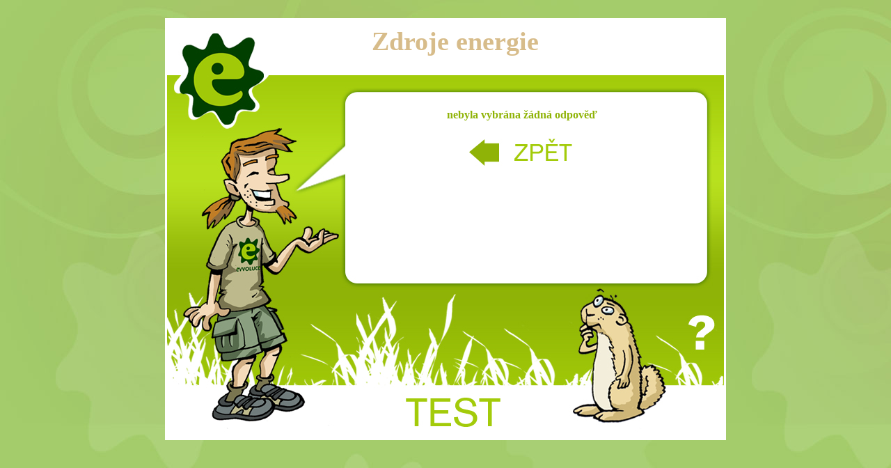

--- FILE ---
content_type: text/html
request_url: http://www.evvoluce.cz/hry/hry/32-kviz/kviz16.php
body_size: 739
content:

<!DOCTYPE html PUBLIC "-//W3C//DTD XHTML 1.0 Transitional//EN" "http://www.w3.org/TR/xhtml1/DTD/xhtml1-transitional.dtd">
<html xmlns="http://www.w3.org/1999/xhtml">
<head>
<meta http-equiv="Content-Type" content="text/html; charset=windows-1250" />
<title>evvoluce.cz - kvíz</title>
<LINK href="stylkviz.css" type=text/css rel=StyleSheet>
</head>





<body>
 

<div align="center">

<div class="test2">


<h1>Zdroje energie</h1>



<div class="odpovedi">


nebyla vybrána  žádná odpověď
<div><a href="kviz15.php"><img src="pic/zpet.jpg" width="200" height="67" alt="další otázka" class="dalsi"/></a></div>


  






 
 
 
 </div>







</div>

</div>






</body>
</html>


--- FILE ---
content_type: text/css
request_url: http://www.evvoluce.cz/hry/hry/32-kviz/stylkviz.css
body_size: 1713
content:
body {
	margin: 0px;
	margin-top: 2%;
	padding: 0px;
	vertical-align: top;
	font-family: Georgia, "Times New Roman", Times, serif;
	color:#8fb306;
	background-image: url(pic/hry-poz.jpg);
	line-height: 135%;
}

img {
	border: 0px;
}

.test {
	border: 3px;
	border-style:solid;
	border-color:#ffffff;
	width: 800px;
	height:600px;
	background-image:url(pic/test1.jpg);
	background-repeat:no-repeat
}

.test2 {
	border: 3px;
	border-style:solid;
	border-color:#ffffff;
	width: 800px;
	height:600px;
	background-image:url(pic/test2.jpg);
	background-repeat:no-repeat
}

.otazky {
	position:relative;
	top: 32px;
	left: 110px;
	width: 460px;
}

.odpovedi {
	position:relative;
	top: 72px;
	left: 110px;
	width: 460px;
	font-size: 16px;
	font-weight:bold;
}

.blok {
	font-size: 12px;
	text-align:left;
	margin-bottom: 10px;
	padding-bottom: 5px;
	border-bottom: 1px;
	border-bottom-style:dotted;
	border-bottom-color:#89BF40;
	width: 460px;
	font-weight:bold;
}

input {
	position:relative;
	top: 3px;
}


.odeslat input {
	margin-top: 8px;
	margin-left: 20px;
	font-weight: bold;
	background-color: #ffffff;
	color: #8E8C3C;
	border: 2px;
	border-color: #C0EC13;
	border-style: solid;
	font-size: 16px;
}


h1 {
	margin-top: 20px;
	margin-bottom: 12px;
	font-size: 38px;
	color:#D7BC8A;
	margin-left: 28px;

}


h2 {
	margin-top: 2px;
	font-size: 14px;
	color:#999;
	padding-left: 155px;
	text-align:left;
}


.dalsi {
	display:block;
	position:relative;
	top: 8px;
}

a:link{
	color:#BD9240;
}

a:active{
	color:#BD9240;
}

a:hover{
	color:#BD9240;
	
}

.pridat1 a:visited{
	color:#BD9240;
}
